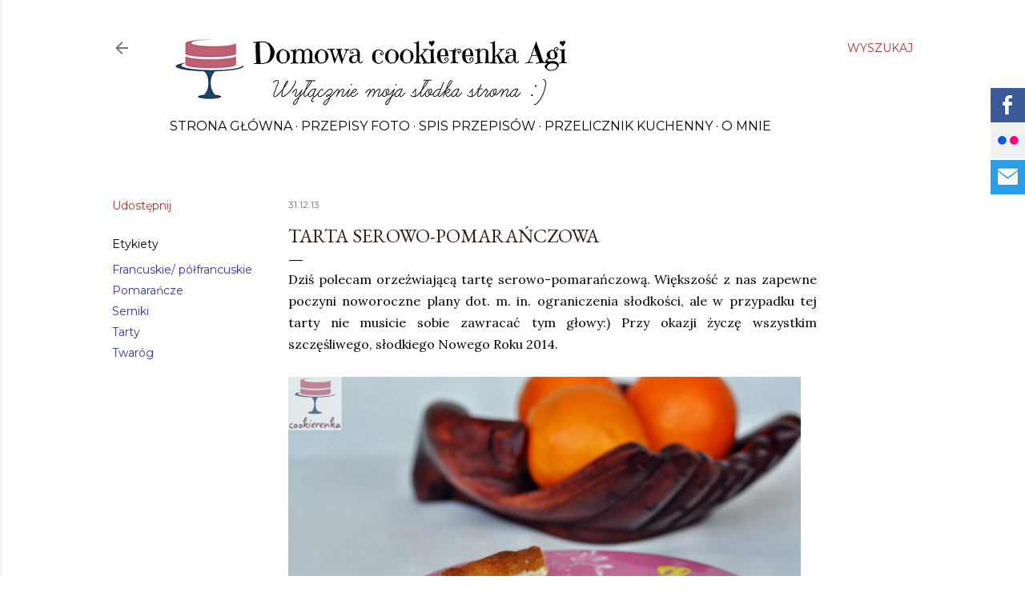

--- FILE ---
content_type: text/plain
request_url: https://www.google-analytics.com/j/collect?v=1&_v=j102&a=709505274&t=pageview&_s=1&dl=https%3A%2F%2Fwww.cookierenka.com%2F2013%2F12%2Ftarta-pomaranczowa.html&ul=en-us%40posix&dt=Tarta%20serowo-pomara%C5%84czowa&sr=1280x720&vp=1280x720&_u=IEBAAEABAAAAACAAI~&jid=969836201&gjid=1171216300&cid=406984272.1768631473&tid=UA-53235239-1&_gid=1329900169.1768631473&_r=1&_slc=1&z=2122776781
body_size: -451
content:
2,cG-SS655ZM6K6